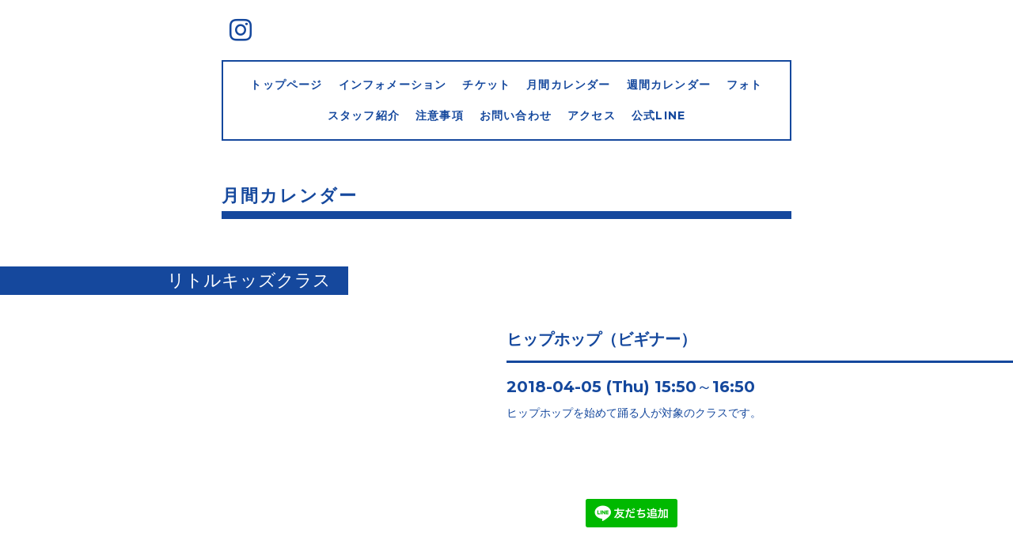

--- FILE ---
content_type: text/html; charset=utf-8
request_url: https://twinsdancestudio.net/calendar/1983853
body_size: 2625
content:
<!DOCTYPE html>
<html xmlns="http://www.w3.org/1999/xhtml" xml:lang="ja" lang="ja">
<head>
  <!-- Everyday: ver.202006050000 -->
  <meta charset="utf-8">
  <title>ヒップホップ（ビギナー） - Twins Dance Studio</title>
  <meta name="viewport" content="width=device-width,initial-scale=1.0,minimum-scale=1.0">
  <meta name="description" content="ヒップホップを始めて踊る人が対象のクラスです。">
  <meta name="keywords" content="ダンス,スタジオ,レッスン,スクール,春日井,春日井市,Hip Hop,ヨガ,初心者">
  <meta property="og:title" content="Twins Dance Studio">
  <meta property="og:image" content="https://cdn.goope.jp/56777/220525151912atzh.jpg">
  <meta property="og:site_name" content="Twins Dance Studio">
  
  <link rel="alternate" type="application/rss+xml" title="Twins Dance Studio / RSS" href="/feed.rss">
  <link rel="stylesheet" href="/style.css?368657-1640327009">
  <link rel="stylesheet" href="//fonts.googleapis.com/css?family=Questrial">
  <link rel="stylesheet" href="/css/font-awesome/css/font-awesome.min.css">
  <link rel="stylesheet" href="/assets/slick/slick.css">
  <link rel="stylesheet" href='//fonts.googleapis.com/css?family=Montserrat:700'>
  <script src="/assets/jquery/jquery-3.5.1.min.js"></script>
  <script src="/assets/clipsquareimage/jquery.clipsquareimage.js"></script>
</head>
  <body id="calendar">

    <div class="container">

      <!-- ヘッダー -->
      <div id="header">

        <div class="header_social_icons">
          
          
          
          <a href="https://www.instagram.com/twinsdancestudio1226/" target="_blank">
            <span class="icon-instagram"></span>
          </a>
          
        </div>
        <div class="header_titlearea">
          <div class="header_text">
            <h1 class="header_logo">
              <a class="shop_sitename" href="https://twinsdancestudio.net">
                Twins Dance Studio
              </a>
            </h1>
            <div class="header_description">
                愛知県春日井市のダンススタジオ「Twins Dance Studio」のホームページです！
            </div>
          </div>
          <div class="header_date">
            <div class="header_date_month"></div>
            <div class="header_date_day"></div>
          </div>
        </div>

        <script>
          $(function() {
            var mydate = new Date();
            var headerMonth = mydate.getMonth()+1;
            var headerDay = mydate.getDate();
            if(headerMonth < 10) {
              headerMonth = '0' + headerMonth;
            }
            if(headerDay < 10) {
              headerDay = '0' + headerDay;
            }
            $('.header_date_month').text(headerMonth);
            $('.header_date_day').text(headerDay);
          });
        </script>



        <div id="gnav" class="header_nav navi pc">
          <ul class="header_nav_list navi_list">
            
            <li><a href="/"  class="footer_navi_top">トップページ</a></li>
            
            <li><a href="/info"  class="footer_navi_info">インフォメーション</a></li>
            
            <li><a href="/menu"  class="footer_navi_menu">チケット</a></li>
            
            <li><a href="/calendar"  class="footer_navi_calendar active">月間カレンダー</a></li>
            
            <li><a href="/free/calendar1658075756"  class="footer_navi_free free_485180">週間カレンダー</a></li>
            
            <li><a href="/photo"  class="footer_navi_photo">フォト</a></li>
            
            <li><a href="/staff"  class="footer_navi_staff">スタッフ紹介</a></li>
            
            <li><a href="/free/chuijikou"  class="footer_navi_free free_147797">注意事項</a></li>
            
            <li><a href="/contact"  class="footer_navi_contact">お問い合わせ</a></li>
            
            <li><a href="/about"  class="footer_navi_about">アクセス</a></li>
            
            <li><a href="/free/line"  class="footer_navi_free free_490236">公式LINE</a></li>
            
          </ul>
        </div>

        <!-- gnav/ -->
        <nav id="main-nav">
          <ul class="gnav_smart_phone">
            
            <li><a href="/"  class="navi_top">トップページ</a></li>
            
            <li><a href="/info"  class="navi_info">インフォメーション</a></li>
            
            <li><a href="/menu"  class="navi_menu">チケット</a></li>
            
            <li><a href="/calendar"  class="navi_calendar active">月間カレンダー</a></li>
            
            <li><a href="/free/calendar1658075756"  class="navi_free free_485180">週間カレンダー</a></li>
            
            <li><a href="/photo"  class="navi_photo">フォト</a></li>
            
            <li><a href="/staff"  class="navi_staff">スタッフ紹介</a></li>
            
            <li><a href="/free/chuijikou"  class="navi_free free_147797">注意事項</a></li>
            
            <li><a href="/contact"  class="navi_contact">お問い合わせ</a></li>
            
            <li><a href="/about"  class="navi_about">アクセス</a></li>
            
            <li><a href="/free/line"  class="navi_free free_490236">公式LINE</a></li>
            
          </ul>
        </nav>
        <!-- /gnav -->

        <nav id="mobile-bar"></nav>

      </div>
      <!-- /ヘッダー -->

      

    <div class="section">
      <h2 class="section_title">
        月間カレンダー
      </h2>

      <div class="section_sub_navigation">
        
          
        
          
        
          
        
          
        
          
        
          
        
          
        
          
        
          
        
          
        
          
        
      </div>

      

      


      
      <script src="/js/theme_everyday/calendar.js"></script>
        

        
        <div class="details">
          <div>
            <div class="category_title">
              <h3>リトルキッズクラス</h3>
            </div>

            <div class="article">
              <div class="photo">
                
              </div>
              <div class="article_main">
                <div class="article_content">
                  <h3 class="article_title">
                    ヒップホップ（ビギナー）
                  </h3>
                  <div class="article_title_border"></div>
                  <div class="date">
                    2018-04-05 (Thu) 15:50～16:50
                  </div>
                  <div class="text textfield">
                    <p>ヒップホップを始めて踊る人が対象のクラスです。</p>
                  </div>
                </div>
              </div>
            </div>
          </div>
        </div>
        
      


      

      

      

      

      

      

      

      

    </div>
    <!-- / .section -->

    <div class="footer_sub_navigation"></div>

    <div class="social">
      <div class="inner"><div id="navi_parts">
<div class="navi_parts_detail">
<iframe width="100%" height="100%" src="https://www.youtube.com/embed/vLp8cVEqyu0" title="YouTube video player" frameborder="0" allow="accelerometer; autoplay; clipboard-write; encrypted-media; gyroscope; picture-in-picture" allowfullscreen></iframe>
</div>
<div class="navi_parts_detail">
<a href="https://lin.ee/1MRiMYWM"><img src="https://scdn.line-apps.com/n/line_add_friends/btn/ja.png" alt="友だち追加" height="36" border="0"></a>
</div>
</div>
</div>
    </div>

    <!-- トップへ戻るボタン -->
    <div class="to_top" style="visibility: visible;">
      <a href="#header" style="visibility: visible;">
        トップへ戻る
      </a>
    </div>

  </div>

    <div class="footer">
      <div class="footer_logo">
        <a href="https://twinsdancestudio.net">
          Twins Dance Studio
        </a>
      </div>

      

      <div class="footer_copyright">
        &copy;2025 <a href="https://twinsdancestudio.net">Twins Dance Studio</a>. All Rights Reserved.
      </div>
      <div class="shop_rss">
        <span>/ </span><a href="/feed.rss">RSS</a>
      </div>
      <div class="powered">
        Powered by <a class="link_color_02" href="https://goope.jp/">グーペ</a> /
        <a class="link_color_02" href="https://admin.goope.jp/">Admin</a>
      </div>
    </div>

  <script src="/assets/colorbox/jquery.colorbox-1.6.4.min.js"></script>
  <script src="/js/tooltip.js"></script>
  <script src="/assets/slick/slick.js"></script>
  <script src="/assets/lineup/jquery-lineup.min.js"></script>
  <script type="text/javascript" src="/assets/easing/easing.js"></script>
  <script src="/assets/tile/tile.js"></script>
  <script src="/js/theme_everyday/init.js"></script>
  <script type="text/javascript" src="/assets/mobilemenu/mobilemenu.js"></script>

  <script>
      $(function(){
          // Android4.4未満判別
          if( navigator.userAgent.indexOf('Android') > 0 && typeof window.orientation != 'undefined' && typeof(EventSource) == 'undefined') {
              $('body').addClass('ua-android-u440');
          }

          $('body').mobile_menu({
              menu: ['#main-nav ul'],
              menu_width: 200,
              prepend_button_to: '#mobile-bar'
          });

          $('#main').find('.thickbox').colorbox({
              rel: 'thickbox',
              maxWidth: '98%'
          });
      });
  </script>
  </body>
</html>
